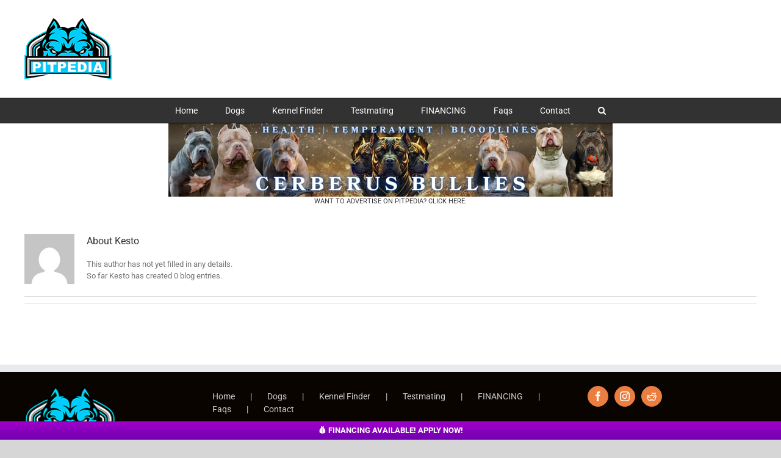

--- FILE ---
content_type: text/html; charset=utf-8
request_url: https://www.google.com/recaptcha/api2/anchor?ar=1&k=6LcmkcEUAAAAAIckZwIgqtSDHxaGLJFAfNHJ0IIR&co=aHR0cHM6Ly93d3cucGl0cGVkaWEuY29tOjQ0Mw..&hl=en&v=N67nZn4AqZkNcbeMu4prBgzg&size=invisible&anchor-ms=20000&execute-ms=30000&cb=1sc9ip9lramo
body_size: 48654
content:
<!DOCTYPE HTML><html dir="ltr" lang="en"><head><meta http-equiv="Content-Type" content="text/html; charset=UTF-8">
<meta http-equiv="X-UA-Compatible" content="IE=edge">
<title>reCAPTCHA</title>
<style type="text/css">
/* cyrillic-ext */
@font-face {
  font-family: 'Roboto';
  font-style: normal;
  font-weight: 400;
  font-stretch: 100%;
  src: url(//fonts.gstatic.com/s/roboto/v48/KFO7CnqEu92Fr1ME7kSn66aGLdTylUAMa3GUBHMdazTgWw.woff2) format('woff2');
  unicode-range: U+0460-052F, U+1C80-1C8A, U+20B4, U+2DE0-2DFF, U+A640-A69F, U+FE2E-FE2F;
}
/* cyrillic */
@font-face {
  font-family: 'Roboto';
  font-style: normal;
  font-weight: 400;
  font-stretch: 100%;
  src: url(//fonts.gstatic.com/s/roboto/v48/KFO7CnqEu92Fr1ME7kSn66aGLdTylUAMa3iUBHMdazTgWw.woff2) format('woff2');
  unicode-range: U+0301, U+0400-045F, U+0490-0491, U+04B0-04B1, U+2116;
}
/* greek-ext */
@font-face {
  font-family: 'Roboto';
  font-style: normal;
  font-weight: 400;
  font-stretch: 100%;
  src: url(//fonts.gstatic.com/s/roboto/v48/KFO7CnqEu92Fr1ME7kSn66aGLdTylUAMa3CUBHMdazTgWw.woff2) format('woff2');
  unicode-range: U+1F00-1FFF;
}
/* greek */
@font-face {
  font-family: 'Roboto';
  font-style: normal;
  font-weight: 400;
  font-stretch: 100%;
  src: url(//fonts.gstatic.com/s/roboto/v48/KFO7CnqEu92Fr1ME7kSn66aGLdTylUAMa3-UBHMdazTgWw.woff2) format('woff2');
  unicode-range: U+0370-0377, U+037A-037F, U+0384-038A, U+038C, U+038E-03A1, U+03A3-03FF;
}
/* math */
@font-face {
  font-family: 'Roboto';
  font-style: normal;
  font-weight: 400;
  font-stretch: 100%;
  src: url(//fonts.gstatic.com/s/roboto/v48/KFO7CnqEu92Fr1ME7kSn66aGLdTylUAMawCUBHMdazTgWw.woff2) format('woff2');
  unicode-range: U+0302-0303, U+0305, U+0307-0308, U+0310, U+0312, U+0315, U+031A, U+0326-0327, U+032C, U+032F-0330, U+0332-0333, U+0338, U+033A, U+0346, U+034D, U+0391-03A1, U+03A3-03A9, U+03B1-03C9, U+03D1, U+03D5-03D6, U+03F0-03F1, U+03F4-03F5, U+2016-2017, U+2034-2038, U+203C, U+2040, U+2043, U+2047, U+2050, U+2057, U+205F, U+2070-2071, U+2074-208E, U+2090-209C, U+20D0-20DC, U+20E1, U+20E5-20EF, U+2100-2112, U+2114-2115, U+2117-2121, U+2123-214F, U+2190, U+2192, U+2194-21AE, U+21B0-21E5, U+21F1-21F2, U+21F4-2211, U+2213-2214, U+2216-22FF, U+2308-230B, U+2310, U+2319, U+231C-2321, U+2336-237A, U+237C, U+2395, U+239B-23B7, U+23D0, U+23DC-23E1, U+2474-2475, U+25AF, U+25B3, U+25B7, U+25BD, U+25C1, U+25CA, U+25CC, U+25FB, U+266D-266F, U+27C0-27FF, U+2900-2AFF, U+2B0E-2B11, U+2B30-2B4C, U+2BFE, U+3030, U+FF5B, U+FF5D, U+1D400-1D7FF, U+1EE00-1EEFF;
}
/* symbols */
@font-face {
  font-family: 'Roboto';
  font-style: normal;
  font-weight: 400;
  font-stretch: 100%;
  src: url(//fonts.gstatic.com/s/roboto/v48/KFO7CnqEu92Fr1ME7kSn66aGLdTylUAMaxKUBHMdazTgWw.woff2) format('woff2');
  unicode-range: U+0001-000C, U+000E-001F, U+007F-009F, U+20DD-20E0, U+20E2-20E4, U+2150-218F, U+2190, U+2192, U+2194-2199, U+21AF, U+21E6-21F0, U+21F3, U+2218-2219, U+2299, U+22C4-22C6, U+2300-243F, U+2440-244A, U+2460-24FF, U+25A0-27BF, U+2800-28FF, U+2921-2922, U+2981, U+29BF, U+29EB, U+2B00-2BFF, U+4DC0-4DFF, U+FFF9-FFFB, U+10140-1018E, U+10190-1019C, U+101A0, U+101D0-101FD, U+102E0-102FB, U+10E60-10E7E, U+1D2C0-1D2D3, U+1D2E0-1D37F, U+1F000-1F0FF, U+1F100-1F1AD, U+1F1E6-1F1FF, U+1F30D-1F30F, U+1F315, U+1F31C, U+1F31E, U+1F320-1F32C, U+1F336, U+1F378, U+1F37D, U+1F382, U+1F393-1F39F, U+1F3A7-1F3A8, U+1F3AC-1F3AF, U+1F3C2, U+1F3C4-1F3C6, U+1F3CA-1F3CE, U+1F3D4-1F3E0, U+1F3ED, U+1F3F1-1F3F3, U+1F3F5-1F3F7, U+1F408, U+1F415, U+1F41F, U+1F426, U+1F43F, U+1F441-1F442, U+1F444, U+1F446-1F449, U+1F44C-1F44E, U+1F453, U+1F46A, U+1F47D, U+1F4A3, U+1F4B0, U+1F4B3, U+1F4B9, U+1F4BB, U+1F4BF, U+1F4C8-1F4CB, U+1F4D6, U+1F4DA, U+1F4DF, U+1F4E3-1F4E6, U+1F4EA-1F4ED, U+1F4F7, U+1F4F9-1F4FB, U+1F4FD-1F4FE, U+1F503, U+1F507-1F50B, U+1F50D, U+1F512-1F513, U+1F53E-1F54A, U+1F54F-1F5FA, U+1F610, U+1F650-1F67F, U+1F687, U+1F68D, U+1F691, U+1F694, U+1F698, U+1F6AD, U+1F6B2, U+1F6B9-1F6BA, U+1F6BC, U+1F6C6-1F6CF, U+1F6D3-1F6D7, U+1F6E0-1F6EA, U+1F6F0-1F6F3, U+1F6F7-1F6FC, U+1F700-1F7FF, U+1F800-1F80B, U+1F810-1F847, U+1F850-1F859, U+1F860-1F887, U+1F890-1F8AD, U+1F8B0-1F8BB, U+1F8C0-1F8C1, U+1F900-1F90B, U+1F93B, U+1F946, U+1F984, U+1F996, U+1F9E9, U+1FA00-1FA6F, U+1FA70-1FA7C, U+1FA80-1FA89, U+1FA8F-1FAC6, U+1FACE-1FADC, U+1FADF-1FAE9, U+1FAF0-1FAF8, U+1FB00-1FBFF;
}
/* vietnamese */
@font-face {
  font-family: 'Roboto';
  font-style: normal;
  font-weight: 400;
  font-stretch: 100%;
  src: url(//fonts.gstatic.com/s/roboto/v48/KFO7CnqEu92Fr1ME7kSn66aGLdTylUAMa3OUBHMdazTgWw.woff2) format('woff2');
  unicode-range: U+0102-0103, U+0110-0111, U+0128-0129, U+0168-0169, U+01A0-01A1, U+01AF-01B0, U+0300-0301, U+0303-0304, U+0308-0309, U+0323, U+0329, U+1EA0-1EF9, U+20AB;
}
/* latin-ext */
@font-face {
  font-family: 'Roboto';
  font-style: normal;
  font-weight: 400;
  font-stretch: 100%;
  src: url(//fonts.gstatic.com/s/roboto/v48/KFO7CnqEu92Fr1ME7kSn66aGLdTylUAMa3KUBHMdazTgWw.woff2) format('woff2');
  unicode-range: U+0100-02BA, U+02BD-02C5, U+02C7-02CC, U+02CE-02D7, U+02DD-02FF, U+0304, U+0308, U+0329, U+1D00-1DBF, U+1E00-1E9F, U+1EF2-1EFF, U+2020, U+20A0-20AB, U+20AD-20C0, U+2113, U+2C60-2C7F, U+A720-A7FF;
}
/* latin */
@font-face {
  font-family: 'Roboto';
  font-style: normal;
  font-weight: 400;
  font-stretch: 100%;
  src: url(//fonts.gstatic.com/s/roboto/v48/KFO7CnqEu92Fr1ME7kSn66aGLdTylUAMa3yUBHMdazQ.woff2) format('woff2');
  unicode-range: U+0000-00FF, U+0131, U+0152-0153, U+02BB-02BC, U+02C6, U+02DA, U+02DC, U+0304, U+0308, U+0329, U+2000-206F, U+20AC, U+2122, U+2191, U+2193, U+2212, U+2215, U+FEFF, U+FFFD;
}
/* cyrillic-ext */
@font-face {
  font-family: 'Roboto';
  font-style: normal;
  font-weight: 500;
  font-stretch: 100%;
  src: url(//fonts.gstatic.com/s/roboto/v48/KFO7CnqEu92Fr1ME7kSn66aGLdTylUAMa3GUBHMdazTgWw.woff2) format('woff2');
  unicode-range: U+0460-052F, U+1C80-1C8A, U+20B4, U+2DE0-2DFF, U+A640-A69F, U+FE2E-FE2F;
}
/* cyrillic */
@font-face {
  font-family: 'Roboto';
  font-style: normal;
  font-weight: 500;
  font-stretch: 100%;
  src: url(//fonts.gstatic.com/s/roboto/v48/KFO7CnqEu92Fr1ME7kSn66aGLdTylUAMa3iUBHMdazTgWw.woff2) format('woff2');
  unicode-range: U+0301, U+0400-045F, U+0490-0491, U+04B0-04B1, U+2116;
}
/* greek-ext */
@font-face {
  font-family: 'Roboto';
  font-style: normal;
  font-weight: 500;
  font-stretch: 100%;
  src: url(//fonts.gstatic.com/s/roboto/v48/KFO7CnqEu92Fr1ME7kSn66aGLdTylUAMa3CUBHMdazTgWw.woff2) format('woff2');
  unicode-range: U+1F00-1FFF;
}
/* greek */
@font-face {
  font-family: 'Roboto';
  font-style: normal;
  font-weight: 500;
  font-stretch: 100%;
  src: url(//fonts.gstatic.com/s/roboto/v48/KFO7CnqEu92Fr1ME7kSn66aGLdTylUAMa3-UBHMdazTgWw.woff2) format('woff2');
  unicode-range: U+0370-0377, U+037A-037F, U+0384-038A, U+038C, U+038E-03A1, U+03A3-03FF;
}
/* math */
@font-face {
  font-family: 'Roboto';
  font-style: normal;
  font-weight: 500;
  font-stretch: 100%;
  src: url(//fonts.gstatic.com/s/roboto/v48/KFO7CnqEu92Fr1ME7kSn66aGLdTylUAMawCUBHMdazTgWw.woff2) format('woff2');
  unicode-range: U+0302-0303, U+0305, U+0307-0308, U+0310, U+0312, U+0315, U+031A, U+0326-0327, U+032C, U+032F-0330, U+0332-0333, U+0338, U+033A, U+0346, U+034D, U+0391-03A1, U+03A3-03A9, U+03B1-03C9, U+03D1, U+03D5-03D6, U+03F0-03F1, U+03F4-03F5, U+2016-2017, U+2034-2038, U+203C, U+2040, U+2043, U+2047, U+2050, U+2057, U+205F, U+2070-2071, U+2074-208E, U+2090-209C, U+20D0-20DC, U+20E1, U+20E5-20EF, U+2100-2112, U+2114-2115, U+2117-2121, U+2123-214F, U+2190, U+2192, U+2194-21AE, U+21B0-21E5, U+21F1-21F2, U+21F4-2211, U+2213-2214, U+2216-22FF, U+2308-230B, U+2310, U+2319, U+231C-2321, U+2336-237A, U+237C, U+2395, U+239B-23B7, U+23D0, U+23DC-23E1, U+2474-2475, U+25AF, U+25B3, U+25B7, U+25BD, U+25C1, U+25CA, U+25CC, U+25FB, U+266D-266F, U+27C0-27FF, U+2900-2AFF, U+2B0E-2B11, U+2B30-2B4C, U+2BFE, U+3030, U+FF5B, U+FF5D, U+1D400-1D7FF, U+1EE00-1EEFF;
}
/* symbols */
@font-face {
  font-family: 'Roboto';
  font-style: normal;
  font-weight: 500;
  font-stretch: 100%;
  src: url(//fonts.gstatic.com/s/roboto/v48/KFO7CnqEu92Fr1ME7kSn66aGLdTylUAMaxKUBHMdazTgWw.woff2) format('woff2');
  unicode-range: U+0001-000C, U+000E-001F, U+007F-009F, U+20DD-20E0, U+20E2-20E4, U+2150-218F, U+2190, U+2192, U+2194-2199, U+21AF, U+21E6-21F0, U+21F3, U+2218-2219, U+2299, U+22C4-22C6, U+2300-243F, U+2440-244A, U+2460-24FF, U+25A0-27BF, U+2800-28FF, U+2921-2922, U+2981, U+29BF, U+29EB, U+2B00-2BFF, U+4DC0-4DFF, U+FFF9-FFFB, U+10140-1018E, U+10190-1019C, U+101A0, U+101D0-101FD, U+102E0-102FB, U+10E60-10E7E, U+1D2C0-1D2D3, U+1D2E0-1D37F, U+1F000-1F0FF, U+1F100-1F1AD, U+1F1E6-1F1FF, U+1F30D-1F30F, U+1F315, U+1F31C, U+1F31E, U+1F320-1F32C, U+1F336, U+1F378, U+1F37D, U+1F382, U+1F393-1F39F, U+1F3A7-1F3A8, U+1F3AC-1F3AF, U+1F3C2, U+1F3C4-1F3C6, U+1F3CA-1F3CE, U+1F3D4-1F3E0, U+1F3ED, U+1F3F1-1F3F3, U+1F3F5-1F3F7, U+1F408, U+1F415, U+1F41F, U+1F426, U+1F43F, U+1F441-1F442, U+1F444, U+1F446-1F449, U+1F44C-1F44E, U+1F453, U+1F46A, U+1F47D, U+1F4A3, U+1F4B0, U+1F4B3, U+1F4B9, U+1F4BB, U+1F4BF, U+1F4C8-1F4CB, U+1F4D6, U+1F4DA, U+1F4DF, U+1F4E3-1F4E6, U+1F4EA-1F4ED, U+1F4F7, U+1F4F9-1F4FB, U+1F4FD-1F4FE, U+1F503, U+1F507-1F50B, U+1F50D, U+1F512-1F513, U+1F53E-1F54A, U+1F54F-1F5FA, U+1F610, U+1F650-1F67F, U+1F687, U+1F68D, U+1F691, U+1F694, U+1F698, U+1F6AD, U+1F6B2, U+1F6B9-1F6BA, U+1F6BC, U+1F6C6-1F6CF, U+1F6D3-1F6D7, U+1F6E0-1F6EA, U+1F6F0-1F6F3, U+1F6F7-1F6FC, U+1F700-1F7FF, U+1F800-1F80B, U+1F810-1F847, U+1F850-1F859, U+1F860-1F887, U+1F890-1F8AD, U+1F8B0-1F8BB, U+1F8C0-1F8C1, U+1F900-1F90B, U+1F93B, U+1F946, U+1F984, U+1F996, U+1F9E9, U+1FA00-1FA6F, U+1FA70-1FA7C, U+1FA80-1FA89, U+1FA8F-1FAC6, U+1FACE-1FADC, U+1FADF-1FAE9, U+1FAF0-1FAF8, U+1FB00-1FBFF;
}
/* vietnamese */
@font-face {
  font-family: 'Roboto';
  font-style: normal;
  font-weight: 500;
  font-stretch: 100%;
  src: url(//fonts.gstatic.com/s/roboto/v48/KFO7CnqEu92Fr1ME7kSn66aGLdTylUAMa3OUBHMdazTgWw.woff2) format('woff2');
  unicode-range: U+0102-0103, U+0110-0111, U+0128-0129, U+0168-0169, U+01A0-01A1, U+01AF-01B0, U+0300-0301, U+0303-0304, U+0308-0309, U+0323, U+0329, U+1EA0-1EF9, U+20AB;
}
/* latin-ext */
@font-face {
  font-family: 'Roboto';
  font-style: normal;
  font-weight: 500;
  font-stretch: 100%;
  src: url(//fonts.gstatic.com/s/roboto/v48/KFO7CnqEu92Fr1ME7kSn66aGLdTylUAMa3KUBHMdazTgWw.woff2) format('woff2');
  unicode-range: U+0100-02BA, U+02BD-02C5, U+02C7-02CC, U+02CE-02D7, U+02DD-02FF, U+0304, U+0308, U+0329, U+1D00-1DBF, U+1E00-1E9F, U+1EF2-1EFF, U+2020, U+20A0-20AB, U+20AD-20C0, U+2113, U+2C60-2C7F, U+A720-A7FF;
}
/* latin */
@font-face {
  font-family: 'Roboto';
  font-style: normal;
  font-weight: 500;
  font-stretch: 100%;
  src: url(//fonts.gstatic.com/s/roboto/v48/KFO7CnqEu92Fr1ME7kSn66aGLdTylUAMa3yUBHMdazQ.woff2) format('woff2');
  unicode-range: U+0000-00FF, U+0131, U+0152-0153, U+02BB-02BC, U+02C6, U+02DA, U+02DC, U+0304, U+0308, U+0329, U+2000-206F, U+20AC, U+2122, U+2191, U+2193, U+2212, U+2215, U+FEFF, U+FFFD;
}
/* cyrillic-ext */
@font-face {
  font-family: 'Roboto';
  font-style: normal;
  font-weight: 900;
  font-stretch: 100%;
  src: url(//fonts.gstatic.com/s/roboto/v48/KFO7CnqEu92Fr1ME7kSn66aGLdTylUAMa3GUBHMdazTgWw.woff2) format('woff2');
  unicode-range: U+0460-052F, U+1C80-1C8A, U+20B4, U+2DE0-2DFF, U+A640-A69F, U+FE2E-FE2F;
}
/* cyrillic */
@font-face {
  font-family: 'Roboto';
  font-style: normal;
  font-weight: 900;
  font-stretch: 100%;
  src: url(//fonts.gstatic.com/s/roboto/v48/KFO7CnqEu92Fr1ME7kSn66aGLdTylUAMa3iUBHMdazTgWw.woff2) format('woff2');
  unicode-range: U+0301, U+0400-045F, U+0490-0491, U+04B0-04B1, U+2116;
}
/* greek-ext */
@font-face {
  font-family: 'Roboto';
  font-style: normal;
  font-weight: 900;
  font-stretch: 100%;
  src: url(//fonts.gstatic.com/s/roboto/v48/KFO7CnqEu92Fr1ME7kSn66aGLdTylUAMa3CUBHMdazTgWw.woff2) format('woff2');
  unicode-range: U+1F00-1FFF;
}
/* greek */
@font-face {
  font-family: 'Roboto';
  font-style: normal;
  font-weight: 900;
  font-stretch: 100%;
  src: url(//fonts.gstatic.com/s/roboto/v48/KFO7CnqEu92Fr1ME7kSn66aGLdTylUAMa3-UBHMdazTgWw.woff2) format('woff2');
  unicode-range: U+0370-0377, U+037A-037F, U+0384-038A, U+038C, U+038E-03A1, U+03A3-03FF;
}
/* math */
@font-face {
  font-family: 'Roboto';
  font-style: normal;
  font-weight: 900;
  font-stretch: 100%;
  src: url(//fonts.gstatic.com/s/roboto/v48/KFO7CnqEu92Fr1ME7kSn66aGLdTylUAMawCUBHMdazTgWw.woff2) format('woff2');
  unicode-range: U+0302-0303, U+0305, U+0307-0308, U+0310, U+0312, U+0315, U+031A, U+0326-0327, U+032C, U+032F-0330, U+0332-0333, U+0338, U+033A, U+0346, U+034D, U+0391-03A1, U+03A3-03A9, U+03B1-03C9, U+03D1, U+03D5-03D6, U+03F0-03F1, U+03F4-03F5, U+2016-2017, U+2034-2038, U+203C, U+2040, U+2043, U+2047, U+2050, U+2057, U+205F, U+2070-2071, U+2074-208E, U+2090-209C, U+20D0-20DC, U+20E1, U+20E5-20EF, U+2100-2112, U+2114-2115, U+2117-2121, U+2123-214F, U+2190, U+2192, U+2194-21AE, U+21B0-21E5, U+21F1-21F2, U+21F4-2211, U+2213-2214, U+2216-22FF, U+2308-230B, U+2310, U+2319, U+231C-2321, U+2336-237A, U+237C, U+2395, U+239B-23B7, U+23D0, U+23DC-23E1, U+2474-2475, U+25AF, U+25B3, U+25B7, U+25BD, U+25C1, U+25CA, U+25CC, U+25FB, U+266D-266F, U+27C0-27FF, U+2900-2AFF, U+2B0E-2B11, U+2B30-2B4C, U+2BFE, U+3030, U+FF5B, U+FF5D, U+1D400-1D7FF, U+1EE00-1EEFF;
}
/* symbols */
@font-face {
  font-family: 'Roboto';
  font-style: normal;
  font-weight: 900;
  font-stretch: 100%;
  src: url(//fonts.gstatic.com/s/roboto/v48/KFO7CnqEu92Fr1ME7kSn66aGLdTylUAMaxKUBHMdazTgWw.woff2) format('woff2');
  unicode-range: U+0001-000C, U+000E-001F, U+007F-009F, U+20DD-20E0, U+20E2-20E4, U+2150-218F, U+2190, U+2192, U+2194-2199, U+21AF, U+21E6-21F0, U+21F3, U+2218-2219, U+2299, U+22C4-22C6, U+2300-243F, U+2440-244A, U+2460-24FF, U+25A0-27BF, U+2800-28FF, U+2921-2922, U+2981, U+29BF, U+29EB, U+2B00-2BFF, U+4DC0-4DFF, U+FFF9-FFFB, U+10140-1018E, U+10190-1019C, U+101A0, U+101D0-101FD, U+102E0-102FB, U+10E60-10E7E, U+1D2C0-1D2D3, U+1D2E0-1D37F, U+1F000-1F0FF, U+1F100-1F1AD, U+1F1E6-1F1FF, U+1F30D-1F30F, U+1F315, U+1F31C, U+1F31E, U+1F320-1F32C, U+1F336, U+1F378, U+1F37D, U+1F382, U+1F393-1F39F, U+1F3A7-1F3A8, U+1F3AC-1F3AF, U+1F3C2, U+1F3C4-1F3C6, U+1F3CA-1F3CE, U+1F3D4-1F3E0, U+1F3ED, U+1F3F1-1F3F3, U+1F3F5-1F3F7, U+1F408, U+1F415, U+1F41F, U+1F426, U+1F43F, U+1F441-1F442, U+1F444, U+1F446-1F449, U+1F44C-1F44E, U+1F453, U+1F46A, U+1F47D, U+1F4A3, U+1F4B0, U+1F4B3, U+1F4B9, U+1F4BB, U+1F4BF, U+1F4C8-1F4CB, U+1F4D6, U+1F4DA, U+1F4DF, U+1F4E3-1F4E6, U+1F4EA-1F4ED, U+1F4F7, U+1F4F9-1F4FB, U+1F4FD-1F4FE, U+1F503, U+1F507-1F50B, U+1F50D, U+1F512-1F513, U+1F53E-1F54A, U+1F54F-1F5FA, U+1F610, U+1F650-1F67F, U+1F687, U+1F68D, U+1F691, U+1F694, U+1F698, U+1F6AD, U+1F6B2, U+1F6B9-1F6BA, U+1F6BC, U+1F6C6-1F6CF, U+1F6D3-1F6D7, U+1F6E0-1F6EA, U+1F6F0-1F6F3, U+1F6F7-1F6FC, U+1F700-1F7FF, U+1F800-1F80B, U+1F810-1F847, U+1F850-1F859, U+1F860-1F887, U+1F890-1F8AD, U+1F8B0-1F8BB, U+1F8C0-1F8C1, U+1F900-1F90B, U+1F93B, U+1F946, U+1F984, U+1F996, U+1F9E9, U+1FA00-1FA6F, U+1FA70-1FA7C, U+1FA80-1FA89, U+1FA8F-1FAC6, U+1FACE-1FADC, U+1FADF-1FAE9, U+1FAF0-1FAF8, U+1FB00-1FBFF;
}
/* vietnamese */
@font-face {
  font-family: 'Roboto';
  font-style: normal;
  font-weight: 900;
  font-stretch: 100%;
  src: url(//fonts.gstatic.com/s/roboto/v48/KFO7CnqEu92Fr1ME7kSn66aGLdTylUAMa3OUBHMdazTgWw.woff2) format('woff2');
  unicode-range: U+0102-0103, U+0110-0111, U+0128-0129, U+0168-0169, U+01A0-01A1, U+01AF-01B0, U+0300-0301, U+0303-0304, U+0308-0309, U+0323, U+0329, U+1EA0-1EF9, U+20AB;
}
/* latin-ext */
@font-face {
  font-family: 'Roboto';
  font-style: normal;
  font-weight: 900;
  font-stretch: 100%;
  src: url(//fonts.gstatic.com/s/roboto/v48/KFO7CnqEu92Fr1ME7kSn66aGLdTylUAMa3KUBHMdazTgWw.woff2) format('woff2');
  unicode-range: U+0100-02BA, U+02BD-02C5, U+02C7-02CC, U+02CE-02D7, U+02DD-02FF, U+0304, U+0308, U+0329, U+1D00-1DBF, U+1E00-1E9F, U+1EF2-1EFF, U+2020, U+20A0-20AB, U+20AD-20C0, U+2113, U+2C60-2C7F, U+A720-A7FF;
}
/* latin */
@font-face {
  font-family: 'Roboto';
  font-style: normal;
  font-weight: 900;
  font-stretch: 100%;
  src: url(//fonts.gstatic.com/s/roboto/v48/KFO7CnqEu92Fr1ME7kSn66aGLdTylUAMa3yUBHMdazQ.woff2) format('woff2');
  unicode-range: U+0000-00FF, U+0131, U+0152-0153, U+02BB-02BC, U+02C6, U+02DA, U+02DC, U+0304, U+0308, U+0329, U+2000-206F, U+20AC, U+2122, U+2191, U+2193, U+2212, U+2215, U+FEFF, U+FFFD;
}

</style>
<link rel="stylesheet" type="text/css" href="https://www.gstatic.com/recaptcha/releases/N67nZn4AqZkNcbeMu4prBgzg/styles__ltr.css">
<script nonce="BsLPc1imCYap4AJzjDgofg" type="text/javascript">window['__recaptcha_api'] = 'https://www.google.com/recaptcha/api2/';</script>
<script type="text/javascript" src="https://www.gstatic.com/recaptcha/releases/N67nZn4AqZkNcbeMu4prBgzg/recaptcha__en.js" nonce="BsLPc1imCYap4AJzjDgofg">
      
    </script></head>
<body><div id="rc-anchor-alert" class="rc-anchor-alert"></div>
<input type="hidden" id="recaptcha-token" value="[base64]">
<script type="text/javascript" nonce="BsLPc1imCYap4AJzjDgofg">
      recaptcha.anchor.Main.init("[\x22ainput\x22,[\x22bgdata\x22,\x22\x22,\[base64]/[base64]/MjU1Ong/[base64]/[base64]/[base64]/[base64]/[base64]/[base64]/[base64]/[base64]/[base64]/[base64]/[base64]/[base64]/[base64]/[base64]/[base64]\\u003d\x22,\[base64]\x22,\[base64]/DjnPDrsKgVnYNw7PCgx7DghzDscK0w7nCt8KYw6pjwr12BTLDiVl9w7bCnsKtFMKAwqTCjsK5wrc0EcOYEMKbwoJaw4sGVQcnegfDjsOIw5rDlxnCgUPDjFTDnkkiQFE6Qx/CvcKHe1wow5PCmsK4wrZKD8O3wqJkcjTCrE0Ww4nCkMODw4TDvFkwYw/CgHlrwqkDDMOowoHCgxHDqsOMw6EPwqoMw69lw4IewrvDnMOtw6XCrsO+PcK+w4dHw5nCpi4KW8OjDsKDw4bDtMKtwo/DnMKVaMK8w7DCvydpwod/wpt2eA/DvWHDsAVsRDMWw5t6A8OnPcKjw7dWAsKrC8OLaiITw67CocKgw4nDkEPDrivDin5uw5ROwpZrwqDCkSRewo3Chh8SF8KFwrNbwoXCtcKTw7oywpIsKMKWQETDu1RJMcK8PCMqwrjCi8O/bcOeG2Ihw4lIeMKcFcKIw7Rlw5rCqMOGXQwew7c2wp/CmBDCl8OFZsO5FTPDl8Olwoprw58Cw6HDpU7DnkRHw5gHJgLDqycAIsOWwqrDsWYlw63CnsOkUFwiw5fCmcOgw4vDmMOuTBJzwoEXwojCmywhQBrDtwPCtMO3wpLCrBZYM8KdCcOqwqzDk3vCkkzCucKiLXwbw71SFXPDi8OERMO9w7/DimbCpsKow5cIX1Fow4LCncO2wok9w4XDsWnDhjfDl3o3w7bDocK6w7vDlMKSw43CjTACw4wLeMKWJWrCoTbDlFobwo4ZNmUSOsKywolHM0UAb03ChB3CjMKXE8KCYm/[base64]/W8KMDMKpLsOxw4IwMMKoNsKPwpLDo2zCkcO+wqF0wr/CjxszBmDCucOBw5hpPWI+woBJw4UTesKhw7LCp0g5w5AhFC3DmsKuw4J/w57DmsKKRsKySxhvBh5UD8O5woDCj8Kcbzw4w4oCw7bDjsOGw7kVw5rDjigbw4nCmRXCoVvCscKmwrhbwp7Cv8O5wp0+w5vDj8OFw77Ds8OlTsO3KTXDjUJvwo7CrcKowrlUw6/[base64]/Ck3XCkMOAHsKvw4YlFxZUwo03HhoHwonCrsKcw4DDmMK7wp/DgsObwoxSYMOKw7PCiMOkw4MCTDXDqCY1C1s4w4Etw6V2wq/Cr3bDuGsdCTjDgMOaDGbCgjHCtMK3EBvCtcKfw6jCo8K9HWt3BUZyfcKewogzWQXCrCIOw6zDnkELw7oVwrzCs8OJD8O/[base64]/MH1tw4vCtVlmwpnDmFjCuwbDoCTCnB9lwonDq8KKwrnCpMO8wo4Ke8OCTcO/bcKjOWHCoMKdKQxawqbDsExYwokZCgwEE2wEw5DCmcOswoDDlsKNwoxvw504QzEdwpdOTT/CrcOQw5zCksKYw5HDoifDm2UQw7PClsO8J8OSSSDDsXDDh2fCmMKVbig0YnDCrlXDisKrwrJWZA1ew4PDqQcxVV/Cgl/DlSIYfwDCqMKcCcO3dBhhwphLPMKQw4MYe1AJXcOIw7rCq8K3CiJtw4jDkcKBBHoHfcOkDsOmUSvCvXgEwqfDu8K9wooZKwDDpMK9BsKlOULCvQrDsMKNNz5OFzjCvMK2wosGwqkkAsKnf8O7wo3CmsO7QERWwrBtLMKSCsKxw5bCn2BIbcKowpl1RhkBEcOBwprCg2/DqcOHw6PDq8KowqvCosK/[base64]/Cp8K7JRZdw6Nww4zDrSNgw7nDssKuFTLDisKHw5wQI8OvVsKbwoLDkcKUIsO4UCx7wr8aC8OpdsKVw5TDuw4+w5s2NmJiwoDDo8KDNcOUwp0dw6rDkMOywobCtixcN8OzZ8OxOEPDlmjCscOCwoLDo8KmwrzDvMOiAn5uwp9VaRJOasOmVibCtsK/[base64]/DjGfDhW/[base64]/DlMKWw7LDm0Enwqxew4sqPi0tZDIawp7Cj37DhU/Cnw3DoTfDvGfDqTDDuMOQw5IJHkbCgEw9B8OkwqkawozDucKRwqcEw6YzCcOjJsKSwpZsKMK1w6PCscKXw4dBw5MpwqswwqESAcOPwq8XFynCqQQAwo7Dol/CncOPwqppM3XCpWUdwodcw6AZIMOlTcO4w7RhwoVJw70Fwqh0U3TDrSbCiynDmHFfw6HCqsKuX8OWwo7DhcKBwpHCrcKOw5nDtcOrw6bDqcO/[base64]/DpVXClHHCgcOoaGRQDQFAw7PCsBw5J8OYwpYHwosJw4rCjVnDl8OJcMOYfcKGNsOHwqMIwq48XmczGUJ7wr8Ww5Mfw75nTx/[base64]/[base64]/DjHZwMMOOwp3Ci8Kcwog1wrbClnBrXhtdE8O7fsKQw4lMwqFhO8OvMQxqwpfDjUTDqGHCv8KIw6nCkcKbwqAow7JbPcOkw6/CvMKjf0fCuyVJwrLDo05fw6NvT8O6S8OjDQYXwph9V8OMwovCnsKwGMOUIsKDwo9LfEbCl8KHH8KEX8O3CHg2wqoYw7o6WcOjwq3ChMOfwoxsIsKfVzQlwo8/w5bCjlrDmMKMw5sUwpPDisKPMcKWX8KMcyFUwrgRD3DDiMK9LEhXw7TClsKNe8OvBC3CqVLCiTkNU8KOd8OiaMOOLcO9ZMOjB8KNw6HCihjDiF/Dn8KNZxvCoHTCv8Okc8KWw4DDtcO2w5w9w6rChWVVQlLCpMOMw4PDkyzCj8Kqwp0Od8O5HsK8YMK+w5dRw57DllPDvnXClFPDuVjDoC/DgcOnw7Bsw4bCjsOewpRwwrBuwrUhw4UAw4PDncOUawTCsRjCpQzCucOqQcOncsK7C8O3asOYXcK1NR57XQ/[base64]/wqFEwoTCsznCuFHCosKtwqbDqVHCrMKZwojCuTHDgcOdWsK4LF/CvjTClELDocOMMUNkwpXDrMOEw7NCTwsdwqbDnULDtcKlVTvCnsOYw4LCtMK0w6vCgMKpwp8UwqDCvmfCnSTDp3zDn8K8Oj7DkcK6CcOeUsOWLXtTw4/[base64]/[base64]/[base64]/DrcO6CUXCpsK4PhzCosKxfk4Xw7TCsXrDscOjYMKcXjHCvcKJw6TDg8Kmwr7DuFdEWyVEfcO9Pm97woM7csOIwpVLOVZGwpjCvhcUeidzw7TCncOTNsO/[base64]/DtXjCpcOjZEYPwoVnwrA/[base64]/[base64]/Ykk+cUt/cMOUERkVw4J8U8K+w4Znw6vCmHI9wq3CjsKCw7DDpcKeGcKmSDgyED8HWHjDrsOOO2VqUcKIVHzDs8KZwqfCsDFPwr/CmcOrZR4Bwqo8FsKSf8K5HjPCgcKpwqIYPHzDrMOJHcK9w6s9wrXDhj3CqBnCkilAw6Q7wozDkcOqw5Y6AHTDmsOow5XDth5Tw5jDosKcOcK8woXCuBrDs8K8wonDt8K6wqDDrcONwrnDlhPDvMO1w7hIRAZBw6jCn8OPwrHDpCk7ZgPCh0IfSMKnd8K5w4/DsMKswoVtwol0UcOyeyXCtA/DilLDmMKoYcO5wqJqdMOYH8OFwpDCgsK5K8OQRsO1w67Cm39rU8KWY2/[base64]/CpnXDgy7CiUBPwppgYxtFBMKjacOxLitSfRtZB8K4wr/DqTHDpsOxw6LDrXjCksKywrQSD3fCg8K7LMKJXHd8w60hwqHCosKowrbDs8KIw4VbdsOsw519KsOEZGw4c2rClSjCuWXDjsOYwrzCicOiw5bCkh5BNsOqegfDt8O2wrp2Jk3DulXDpQHDu8KUwo7DmcKpw4tncGvCry7DoWg+CsKBwo/DpzfDokTCl2Z3PsK0wrEGBQ0kF8Kswrk8w6jDs8OOw7ZWwprDqSB8wo7CpBTCocKBwpBPRWvCszHDgVTClDjDhMOQwpZ/wrjCrkwmFcO+Z1jDvSsjRiTDrSzDv8Ozw5rCs8OIwoLDjFXChkEwccO5wobCt8O7P8K4w6FpwqTDncK3wpFawpYSwrRyKcO4wrBNVsOvwqwcwoZ7ZMK1w4pqw4HDmExywo3Do8KwXlfCuSZOGAXCksOAbcOdw5vClcO8wo5AAVXCp8O0w4HCrcO/c8K6LwDCrkJIw6Jkw4nCiMKXw5jDoMKIWMKZw4V/wrgFwqnCocOfVRphWSp+wol0woABwoTCj8K5w7jCky7Do2TDrcKwBSvDj8KLScOhKsKCTMKWQyDDm8OiwrM6wrzCpTZzPwvCtcKMw5wDUMKeSGHClB/Dj104wpk+YnJIw7AWbcOQPFXDrA/Cq8OIw5Bwwr0Ww4nColHDm8KLwqZswqxIw7NGwr8bGS/[base64]/DvMKle8OQwrjCmsOLw5rDjT8gw6zCsG45wpVVwrNIwrTCr8ObPXnDo3RGRScjdyJpGcOTwqBrJMK0w7ZCw4fDtsKHEMO2wpF0VQ0Ww75NFU1DwoIUC8ORDSkowr/Dj8KTwp8vcMOIR8Oww77CvsKMw7Qiw7fDucO5JMKgwr3DsznCjCsWU8OTMhrDoUrCm18DcXHCosONwqQdw55IdsOBTAvCr8Oww5jDlsKmQRvDssO1wocBwpZcEQBPM8OGJBRZw7bDvsKiETVrdWIBK8KtZsOOEDfChhQcYcKcHcK4X0dgwr/Co8K1K8KHw4sedVDDrVdWSX/DjMO/w4jDmyXChCfDvU7CocOvHRR1UsKpFSF1wosgwr7CvMK8HMKeNsO4ASFIw7fChnQLDsKbw5nCnMK3DcKXw4rClMOcR3MlfMOZBsO/wqbCvnHDrMO1f3TDrcOMYA/[base64]/CqXx1w5g3wrvDvXnDsE5ww5t9wrxfw6EJw53DkQ16NsK+S8OBwrnCv8OGw68+wrzCoMOMw5DDnFsOw6Y3wqXDjX3CsUvDrwXCsFTCrcKxw7zDm8OiGHpHwoJ4wqnCmGHDkcK/wq7DokZSI1PCv8ODaGleNMKsOFlNw4LDvmLCmcKfGyjCkcOIcsKPw5rCrcOvw5DDisK5wrvCjEwYwqQmJ8Oyw48Vwq5WwoHCvwzClMOecH3CjcOPey3DgsOEaCFID8OPesKywo/[base64]/[base64]/VCTCnMO/HSpUwpDCpULChlXCi8K4wpnDpMKhczPDjS7CmiAzU3vCvmzCkRvCoMK0Lh/DpMO2w4HDuH9Gw65fw6/DkyXCmMKMQMOFw5fDpsO/wprCiw9Hw4rDihhsw7zCl8OZw5vDgVsxw6DDtm7DvsOoJcKpw4LCpkcrw7xjWWnCm8KcwooYwqJ8e2Nmw4jDtHhiw7pUworDtgAXHEt6w6tNw4rCm30QwqpMw4/DgQvDg8KBT8KrwpjDqMKfI8Otw5Ela8K8wp41wqxew5PCjsOZIlwpwrLCvMO5wp0Ow6DChzbDgMOTODLDhT9JwpLCisKew5xTw4d5f8KRfDBaPHMTEcKFG8KSw6luVADCl8OVJ3nClsOIw5XDkMO+w4lfVsKqbsKwUsObKBdmw5UBTRLCsMKUwpsLwoQlPixJwrPCpB/DhMOlwp59wr5vEcObNcKgw4kVw6YQw4DDkxDDuMOJNSBUw47DjjHCtDXCgH7DnVHCqyfCvMOjwrNCTMOQX1QSI8Koc8OEBhJ5OwLDiQfCt8ORw5bCkBZXw7YYcGV6w6YlwrdIworChn/CjVdjwoBdX0DDhsKPwpjCu8KhFEhePsKNPlp5w5ozWMKBesOsfcKmwoFww4fDlcOdw5Zdw7lFcsKJw4/Cn0rDrxFWw57ChcO/GMKWwpl1E33CigLCv8KzFsOvAsKHPVzDoEogTMKQw6vClMK3wpZpw4HDpcKwPMO8YS5NN8O9DRBQGSPDhMKuwoIywp/DtwXDscOYd8K2w5lGY8Ktw5TCrMKBRjXDtHDCqsKgT8Ouw4zCvAzCmSIvLsOqdMOJwr/DlmPDv8Kzw5/DvcK4wr8vWzPClMOIQTIaU8O8wrtXw5BhwrfCg21uwoIIwqvCugQLWFw0IX7DmMOkfMK7Zhk7w750ZMKRwoY/fcKlwrYrw6jCl3kdYcKDHmhqGsOadGbCpXPCmcOtRlTDkwYKwotWFBxBw4/DsiPCmX5xPWUow7DDoTVpwpVSwol7w7pEDMK5w7/DgSTDtMOcw7HDp8Oyw5JsD8OewqsCw683w5APQ8OyG8Oew5rDh8KLw4nDjULCoMOaw5PCusKnw6F8JW4XwozDnG/Dj8KqIUpkbMKuVQFhwr3DtsOmw7jCjxIFwpBlw4dIwqnCu8K4KEJywoDDtcO9AcKAw7FrDhXCicO/PxQbw5dcTsKHwr7DgSDCsUvCgMOAGE3DtcOfw5DDu8O4c2/[base64]/CpGDDgx7CsUHDnHgTbVEMVMOXWDXCqmvDlE/[base64]/woBPwpgWWMOhEMKMwohTw6YHw4pAw4/DjgPDqMOTbWzDoyV0wr7DhMOjw5xMDiLDosKvw4lWwpJYbjfDhGxZw6bCuUEOwosYw4fCoh3DhsKEYBMJwrQ8wroYbsOmw7ZBw73DjsKuMhEINWYCRQwEV2/Dl8ONGyI1w5XDpMKIw4PDgcO9wotVw5jCnMKywrDDvMOFUWtzw5c0NsObw7HCixbDvsO3wrEnwo57C8O+EMKWdTHCucKJwobDpUA1YSwNw4w4TsKVw77CpsOiPkgkw4BoAcKBaFXDgsOHwpErIcO7dm3DjcKLHMK/JEoBZ8KjOxY0JyUIwozDlMO+NsOswp1YfiDChjrCksKHR10WwpsdX8OybwfCtMKSfQkcw63DpcKsCHVcDcKmwoJUPypGJ8K9PHLDuVXDi2tnWl7DggITw4Z/wot9MAAgBUnDq8OawpQUW8KiIVlPIsOzIj4fwqIUwrzDuGRDXDLDjQbDssKzF8KAwoLCg0RGXMOEwrlyfsK1AibDk3keOGQuAkXCo8OJw6jCpMOYwqrDq8KSBMOHd2Igw5fCrENwwpczYcK/RHLCn8KTwrzCi8OBw6zDn8OPMMKeW8O3w4LCviLCo8KBw5dBalZLwrnDgMOTUcO2NsKOLcK2wrgnMVsaQiAcTEXCoSvDrX3CnMKowrnCoVLDmsOwYsKFasOwNRQGwrUWFnAEwoo3wo7CjMO+w4VxYnTDgsOKwpjCuX7Dr8OtwoRPbcO/woV1JsOMeh3Cii1Yw71/DB/DoyTCjFnCq8OrB8KbE2vDo8OgwrTCiklFwpnCvsO7woLCnsOTB8KjY31OEcKDw4RcCXLCmQTCllLDn8OMJXplwrxmeT9necKAwqnCtMOtTWzCkCshZAwAHE/DtU4UGCvDrUrDkDhjEGPCssOEwr7DksKqwoPCh00rw6zDocKwwoM+O8OWeMKAw4Y5w7t9wo/DgsKWwrwcK1h1FcK7SiA0w45Nwpp3TAx+TEHCn1zCpMKlwrxOfBMTwoLCjMOow6srw6bCt8OxwooWZsKUQHbDpjUZaEDDrVzDmsOBwowhwrliJwZNwr/Cuh55d1pCf8OTw4rCkjXDksOWW8OaT0YuJHrCghvCncOOw7HCrwvCp8KJSMKGw5Ugw4LDtMO2wqsDDcO1O8K/[base64]/[base64]/CtCvCuRvDsG3CtcOuwolNw5bDpMOlMsOHS8KIw60twoYeazDDkMOFw6LCg8KPRUzDn8KKwo/DnA9Mw6cgw58Bw7UMPClXwpjCmMKTen94w51YZDx/[base64]/F8KXF8OuwpfDn10fw69MwqEBwqwONMOYwolQw44iwrZewpvCisO6woV2BXbDmMKNw5kXU8K3w4YBw7kHw57Cnl/[base64]/DvcOQwqjCqsKRw7fDj8O/w40Aw4vClz7CvsKSasOGwpJ0w7tfw6J1E8OaSH/Dihxow7LCjsOnVH/[base64]/CgyPDm8K2IU0Yw4xLAMO6woEcw7vDhDvDoh0OY8KlwqY4OsKhQ0fCoBZvw7LCv8K5BcKhwrfClnbDmMO2XhrCgiDDl8ObCMOBUMOFwpnDpsKBA8OzwrTCocKNw7rCmgfDjcORFAt3fVDCu2J3wrlEwps0w4rColEPLMKpU8OxEMO/wqk5RMKvwpDDtsKoLzbDg8Kzwq42L8KAPGpZwpZ6J8O8VRozdEMNw4sgQ31qccOPDcOBTsOiwpfDtcOkwqV9w74wKMOpwqloFWVYwqHCi24APMOnYW8MwqDDnMK1w6Flw7bCh8KmYMK+w4zDigjChcONKcODwrPDpF/[base64]/K8OdwpgIDwzDgH3ChE8jcy8Aw4HCrsKka8Kxw4Z7WsKLwrM0eTTCrFLCokxYwrUpw5nCkQXCicKVw4vDhQ3CgGTCsTk1FMOofsKWwrI/C1XCo8KuFMKowofCiFUAw4jDk8KrXTB8woYPRsKwwptxwoHDvmDDk0HDmm/DkxRiw7oFIUrCsGbDpsOpw6Z0dSPDhcKTZQBGwpnDk8KIw7vDni9LS8Kiwo9Qw7Q3LcOKDMOzesK1w5gxEsOFHcK8CcKnwojCjsKVHg4icS5QDQRlwr91wrvDncKiR8OkUU/DqMKtZwIca8OaCMOww73Cr8KGTj5+w73CkhHDmHHCgMO/[base64]/CpCLCnMOlwpMdwqULwo9swo3DrsO4woLDiGDDjRvDksO7bsKORCp4S0fDjxLDnMKmJXlLPglXOFTCpDVyfHsnw7HCtsKpIcK9BQ0yw4LDin3DmRbDu8OSw6jCnxlwacOywpZUfcK7eifChXvCr8KHwoNdwr/Dr3fCuMKpX0wAw43CmMOnb8KSNsOLwrTDrmfCtUQqV0PCg8OowozDvMKvFH/Dm8OjwpnCj2xEYUnCm8O9B8KQKWzDg8O+BsOLKHHCkcOAD8KvMRDClcK9LMKAw7o2wqkFw6XCocOPMcKCw70ew41sUEfCkcObTsKbw7PDqcO+woE+wpDCrcOZJkwPw4fCmsOKwr91wo3DisK2w4QYw5HCuHvDpXEyNh1bwos/wq7Ch1vCsifCgk5ralIqUcKZB8O7wrfDlyjDtRTDncO/bw4KTcKnZDcXw6gfeHp6wqVmwpHCt8K4wrbDi8OldXdqw5/DlcK0w4h8CMK8PjrCgcOmw7QCwoY6Ew/DncO8AjtaLg/Dhy/[base64]/DqcKfwqtYHMKPwobCh0rDhcKbw6VoJBQQwrDCp8OPwpHCkRwDeWYkN0LCj8KYw7TCu8K4wrNxw7h6wp/CgsKaw5loMBzCun3DkzNKSWPCpsK/[base64]/[base64]/TUbDusOyDMObwqh4wpQqUz3CosKpwqHCkMO+w6LCpsOKw73CncO4wqPDhcOXDMOqNwvDqELCu8OPYcOAwqEHTSlEShvCvgthK0HCtWsrw6w5YGVoLcKHwoTDo8Owwq/Cvk3DqX7CoEZ/Q8ONIsKwwp4NOkrCrGhyw65fwoPCqgROwqTCqxLDk3AvXyvDowHDoj10w7YwesKVHcKzPmPDjMKVwp/CtcKuwozDo8O2J8KfSsOXwplgwrnDicK6w5wewrLDjsKEBj/[base64]/wrphXMOvwqvClTYeXVFLFyQbE8KBw6rDvcK+cMKzw41rw47CkzvClQplw5bCplTCjMKbw5cVwq/CiX7Cphc8wr4uwrvCrzIhwot4w6XDjHfDrhprf3FBaQ1fwrXCoMO7A8Kqej4vZcOUwoDClsORw5vCscObw5N1IzzDlDQHw4EOYsOAwoLDiUfDjcKmw4Q/w7LClsKmUgLCoMOtw4XDt30qNEfCiMOHwp4mGX1uQcO+w6jCmsOvOHEpwrHCm8Orw4TCvMKsw4ATIMOwesOew4QPw6zDikldbypNNcOkdH/CnsOzWiRow6HCtMKlw55MB0/CsCvChcOzecOgTw/DjCRuw4NzCCDDn8O8ZsK/[base64]/CosOUw6DCgmdeZcKhDsO2OSnDgQvDtMObw79AB8OwwrQ6V8OcwoRMw71TfsOMC33DuXPCnMKaLjA3w54eGQ7Cq15ZwqjCnsKRW8OUZcKvK8KcwpXDisOUwrV9woYsRSjCg0RGRzh/w6VcCMKowr8SwoXDtjMhNMO7Hy0cQMOzwozCtQhrwp1TJFzDryzCuTrCrm7DnMKnd8KhwqUeEiZMw5V6w6pZwqtHRlvCjMKDQ0vDsxpdFsKzwrjCvSV5RmzDvwDCvMKQwrQHwrUeMxZyZ8OZwrVMw70ow6FMaBkxeMOqw79lw7fDhsO2CcO/[base64]/DuyrCp0Z/w7AUw5M+w4p7QcK6aWnDlEXCkcKQwr5NGGt3wqbCohAPXsO0VsKOJMOTGGQ0CMKcdixzwpJ1wq1le8OGwr/Cg8K6Z8O5w6DDlHR3EnPCp2vCusKPfVfCpsO0BAtZFMOhwp5oGEXDnUfCnxjDlMKdImXCrMKUwokKAhUxJXTDnCLCvcORAGpJw5wWDi7Dp8KawpdcwogYO8KNwogjwrTClcOAw7w8CwdmUxzDuMKLMx/Dl8Kcw63CvMOEw7JCH8KLL0xTLQLDo8Otw6hUESPDp8KOwplefxs+wpA0D3fCp1LCsnc4wpnCvEfDusK6IMK2w6trw6NRUBIvYw0kw5jDrA0Sw5XCpAnDjCNpWmjClsOGXlPCpMONbcOVwqUwwrnCt2hlwpw8w7F9w7/CsMO5K2/ClsKCw4DDmjXDu8KNw5TDi8O2c8Kuw7nCrhgqNMOWw7huBTcpwrLCmAvCohVaV3rCm0rDoWZWbcOeVkMUwqs5w40LwpnCsRHDugzCtcOyOytsbsKsBA3DgS4oBAojwpjDhcOsNjdjVsKiHMKTw5wgwrXDuMOcwqd/ZS8/GXhJTsOyS8K7ecOFJxnCjEPDgGnDrFV+Dm4nwrF5R2PDpkZPKMOQwplWccKow7oQwpc0w5nCjcKywrPDiz3DkWDCsjQqw6tywr3DkMK0w5TCoTIcwoPDsWjCkcKBw6gHw4TCkGDCkhZgXWICOyPCpcKNwp9TwoHDtjrDu8OPw58Xw6XDrMK/A8OCN8OZHwDCjwsCwrTCpsK5wr/CmMO+NsOyezlGwosgAkjDrMKwwrpYw6rCm1XDuDLDksOMQsKywoIjw5puBUjCil7CmAISekHCqyDDv8K/[base64]/DpsKfdMKAEMOHbQoQw4Q6YjgfbcOqD1ppegrCpsOkw6FKf3lGPsKsw4HCpDoALz5bBsK6w7rCosOUwrXDvMKMIMOlw6fDq8K+el/Dl8O1w4rCm8KIwo5wWsOgwrbDnWfDhxXCi8OBw4LDn2zDmkMTG0o2w4keCcOOKcKdw6V9w4s3w6bDiMO0wr8rw6PDkx8Dw5oRH8K1AwXDpBx2w54GwrQoQTTDnCodw7MXSMOGw5YPCMKBwr8Uw6BWYsKbd1syHMKyGMKOe0Afw45+VnvDnsOaJsKxw7/CiwnDvHzCr8ODw5rDgABpaMOow73Cj8OObcKXwpx8wpnDvcOdb8K6fcO8w6vDvsOyPnA/wqcDJcK5R8O/w5vDm8KxPiV2bMKgK8Oow7suwonDrMOmGsKDLsKrW0DDuMKOwp9SR8KEOwVDEsO/[base64]/[base64]/QsORZcONURVCF8KwwowbT2zDkcKmT8OjFcO+DkzDt8OlwofDssO8KyTDrWltwpUiw6nDv8Obw7N7wqQQw4HCrMOqwrgyw6sgw5Zaw5HChMKFwrXDug/Cg8OKJjzDuELCmxnDoCPCnsOrPsOfMsOWw6LCtcKYRzXCoMO1w785aD/CisO/VMKKKcOAOcOPb03CvjDDni/[base64]/[base64]/DszZhw4oFw6p7CsO+w4MLPsKuI8OFw45ANcKyGTfDtgTCl8OZw7c3PcOtwpnDqH7DvMKXcMO+JcKhwpkBEQV/wpJAwonCncOEwqFcw5J0FnUgPxTCiMKnMcOew63Ds8K3wqJPwo8QV8KNXX3DocOmw6fCq8KdwqgXLMKCQijCkcKvwqrDvHd8N8KdLSjDtEHCusOrLkkVw7B7PsKowr3Ch3twL3BSwp3CiAPDrMKIw4nCiTrCnMOEIW/Dm346w5tEw7LCs2DDh8Oewp7CpMKtZmUJEcO1D04xw4/CqcOgRCIPw4AmwrLDp8Kjblw7KcOjwpc4JsKvECY1w4LDpcOJwrhVS8O/ScKDwqMTw40iPcO0w50UwprCgcOkQBLCqMKCw4RmwoZMw4nCu8OhIVFCPsOdKMKBKFjCuyzDlsK8wpckwo5Ewp/CgHo3TnHDq8KIwrjDpcKiw4vCqD92OH0aw5cHw7fCuF1dJlHCj1HDnMOyw4XDuDDCs8O0J2XClMKvaxbDicOzw5EDJcOaw7TCvBDDj8K7NMKmQsO7wqPDgXHCicKEbMODw5LDrVRZwpUFL8OBwpHDnRkDwow5w7zCmGXDrz8qw63CiXLDv1knOMKVEDjCimR/BMKnEEw5CMKgHcKeTxHCgAbDh8OEakNcw7xRwr8AEsKUw63Dt8KwF1jCpsOtw4Y6w781wqRwdj7Ci8Obw70AwpvCtzbDu2fCnMOsecKEVztscxl/w4rDtz8fw4LDjsKKwqjCrRhpKm/Cm8OfBsOMwpIaQUMlEMOnEcOzPH15c3fDoMOZdXVWwrdswpcMCsKLw6rDlMOvScO4w58UfsOJwrrDp0rDvQltEQtLD8Ocw6sQw4JbTH8wwqzDiGfCk8OQLMOkRRPCj8K/w40iw4sTdMOsJ2/Cj3LCusOBwqlwS8KpXV8ow4bCosOaw51Ew63Dj8KgCsOrPCsMwoJtIWJGwqZzwr/CsgLDki/DgcKlwqfDpcKSQDzDmsKsf2FJw7/ClBMlwpkVeAVRw47Dn8Opw6vDpcK6ecKYwpHCicOjbcO2UsO2P8OWwro6QMOuOMKVA8OSBmfCqUzCoDXCjsOKNkTDu8O7egzDrMO3McOQesKgPcOSwqTDrg3Do8OEw5gcNsKwVMOORFwMIsK7w6/CiMKYwqMRwp/DhirCg8OmMDDDhMOkQEREwqbDisKIwrk0wr7DgTvChsOhwrwbw5/DqMO/AsKBw61iSGobUy7Dg8KrAMKVwpHCvXTDpsOUwqDCpMKbwqXDsipgDmLClSDCkFgqJzJgwoIjUMKdPXF6woHCuRvDhHLChMOoAsOqwpQGc8OnwonClkLDrQUQw5bCmMOiYzcBw4/Cn01CJMKyKi7CnMO/NcKew5g3w40Pw5kRw7rDiGHChcKZw6oOw6jCo8KKw498Xz/CtRzCg8OiwoZ4w63CjzrCkMOHwoPDpjtfWcOKwrkow5k8w4tAY3DDqnNwUzvCjcOawqvCrXhGwqcKw5sFwqrDusObXsKMeF/CmMO3w67Dt8OJOsKcQ0fDkTRsZMKsMVpWw4XDinDDr8OGwrZCTBIaw6Qsw6nCvMOywpXDpcKNw5IIDsOQw7NEwqHCrsOWKcK8wrEtYXjCoy7Ck8OJwqLDjS8sw7ZDTMOTwqfDoMO4R8OOw65Ew4rConESHwYEAXE9N1fCocONwpdcWnPDgsOKLAbCrG9Jwo/[base64]/DvsKZwqd/UsKKd8KjwoInaMO/wrdKRGEBwrLDr8KFJnfDncOfwpnDosKaUW93w4tiNT9WGUPDkhx0fn9ZwrPDpmo/K2ZWWsKGwqjDi8KGw7vDvWZ/SznCnsKRecKQPcOKwojCpD0LwqYEeH7CnkYywp3DmxAyw7DCjjjClcOdD8KFwoMKwoFZwr8lw5FPwpEYwqHClyA1HMOWdsOFLjfCsm3CoSglVhoSwqA+w4kkw5VJw75kw67Cj8KFXcKbwrzCrg5ww54xwpXClSIqw4hfw7fCtsO/[base64]/WFEjw6ZnWQEwUsKEwqxwwqnCn8OUwoPDqsO7KxkfwpPCt8OOCl0dw5DDklIMR8KNB2F/WjTDr8KJwqvCtMOGQsOVA1gEwrIFTV7CpMOLQmnCjsOpBsKyV0XCj8KiCyIZJsOVOXTChcOoaMKIw6LCpCpJwojCqHk8OMO3LMK+HF0ow6/DjWt/wqo1BiBvKHggS8ORM11jw5QAw4bCqwEKeA/CvxLCpMKkZXhRw4BtwohMNMOLBVJhwo7CkcKYw5suw7vDinrCpMOPIhV/ew4Ww44fDMOkw6LDriNkw6XCizFXSDnDmcKiw5nDucO1wq4owoPDuDJ5wqLCqsOoFsKBwqBLwpXDhy3DvMKXMyRuEMKvwrA+c0cFw6QTPUQ+EcOjBsOrw7zDpMOrDQoyPS1rK8KQw40cwrVlKRDCoA43wpjDqGAMw6Ikw6/CmEoEUlPCvcO0w59pIMOwwpnDs3fDvMODwq/[base64]/DrXHDjsOFwrZ4w5jCkxrDoiBIw5t/wqDDuMOkw7QVSlDCi8K3Lj4tVFFDw61dOy7DpsOAcsKSWEMVwrw/woxOYcOKFsOJw7bCkMKaw5vDnH0ARcOMRCXDhWoLGi0ZwptBWmASDcKRM3tPblhWdV5ZSxwMHMOuECFCwrTDhnrCscKkwrUgwqHDoxHDiEd/[base64]/wooABcO6IDbDrcOAFcKkwpMhTkPCksKaw47DuivDhXULaFdvAm0Ewp/DoFzDmRfDs8ObDWfDskPDlyPCiAnCkcKyw6IVw50WL00WwrPDhWE4w7TCs8O8woHDm110w4vDtnI2R1ZKwr1cRsK1wrjCg2rDhwbDj8Otw7YbwqFvR8OswrnCtScUw6VYJH41wpNbBgkMSQVUwqZvTsKwMcKaIVcUXMO9Qh/Dr1zCjj7CicKCwq/DssO8w7lawqtoXMODasOyAQgbwoMWwotLKQzDisOEIlJxwq/[base64]/XMKkMcO6fAEIwrkvbwPDr0IfNEkVw5jCisKnwrElwrXDk8O1SRrCsn3Ch8KJC8O4wp7Ch2zDl8K7E8OLRcORSWpyw50iSsONDMO6GcKKw57CtwfDs8KZw5QUI8O9O0DDjHRUwoEIccOrLC5Ca8OQwolrUlnCvDLDlX/CoQDCi24fwrMJw4LDhkfCiiYNwpZzw5zCvx7DtMOiXlvDmA7Co8O/wpHDr8KgHmvDk8O5w6QPwp3DncKLw7zDhB8XGh0MwohMw4wOLxPClwQvw4zCqsOtPwkCR8K/wozCr0MYwpFQecOTwrk8R3bCslrClsOCZcOVCmAAScKBwqx0w5nCkBpoV3Y5GX1pwqrDpwgIw5cCw5peOF/[base64]/w4hdEMOLUMObw7vCv8K7ecKpw6fChXnCsXnCg27Cmgpdw7pZKcKqwqtNd3sSw6DDgHxpXwbDrS7Cr8OhTkJ2w5vCsyTDn2oww45fw5bCqsO4wrl6VcKjOsObeMOhw6EhwoTCpAQcCsOyGMKvworCmcO1wrzDqsKULcKlwojChcOewpHDssK2w6dBwpp/VRUPPcK0woHDisO/GkJ4PV4+w6x/Gh3Cn8OWIMKLw6bCl8K0w6/[base64]/cl7CncKZw5DCu8KwwoRzw7FGJXfDgD3DgxPDrMKowq7DtWs7w4U2SzE9w5PDhhHDjjFoDkvDrF98w4TDhSPCkMKVwrfCqBvCvcO3wqNGw5Eww7JnwpfDk8KNw7DCnjtnPihZa0A3wrTDgcKiwq7CpMOiw5fDj1rCqzltYkdRZcKSK1vDqDQRw4/CosKaJ8OjwplaOcKhw7bCrMKxwqQqw4vDucOHw63DqMKiYsKiThHDmMKxw7jCvmDDoQfDksKbwoTDoxx1wok0w7wDwp/ClsO/bR0ZZRHDlsO/[base64]/DrsOHGAYDJzt8w4zCui4qwpXCi8KLfSTDvMKEw7HCiBDDuXnCjMOXw6bCg8KpwpodcMO6w4nCqVzCnATCoH/[base64]/CtMOKw6dJw7/Co0sfQyU+w7LDp3Qlwr/DtMKRw74tw4cVA3vChcOZc8O0w4UjA8Ktw4VmUiHDv8OkfMOjXsKzIxnCh13CtgrDtFbCucKqG8K0BcOkJmTDljnDjRvDl8Kdwr3ClMK/wqY2W8OBw5JDcivDt0/[base64]/CjVzDmMOOeMOBC2TCgmh/VsKeQ2pBCcK0wpTDuVzChA0Cw7hJwq7DjcKywqAJQMKGw5Etw5p2EjcTw6F4JE05w7fDmQ/[base64]/W8KIXU9cFcKhworDsD7ClRA+w4XCk2fDhcOgw6fDvTXCusOkwqDDtMKqTMOcECDCjsKYLcK/IxxMUE94LVjCtToew6LCv3TCv1rDhcKwVMOLfVdfMGzDlcORw549JHvCnMO3woDCn8Kuw6Z5b8K9wplkEMKoNMOHBcKow4rDm8OrclHCvjsMNlYEwroQa8OLQ3xfdcOawqPCjMOQwpxYNsOLw5HDpygiw4bDs8O6w6bCucKIwrdsw57Cs3/DhSjClsKOwoPCr8OgworCjcOXwpHCm8KDGmcFBsKTw7wbwrYob0nClVrCkcKhwpnDisOrEsKfw5nCocO/HggNYgkiaMKQEMOww7LDkz/Cuj0ew47CjcK3woHCmCrDhUTCnQLCliLDv0QPw7wuwp0hw6gNwpLDgz0zw6Jww53DvsOJJMKhwooWfMKTwrPDnzjCmjh6SlFWdsOrZEjCmMKCw4x+fjzCicKbD8O/IhRXwpV2aU5PJzUkwqx1aWVgw5oow79rQ8OAw6M3fsOTwpHDjltjUcKhwprDq8OHC8OqPsO8ZgvCo8KHwo8tw4MHwr1/[base64]/[base64]/DqjVjWkZxYcKHIFEjwqgrwrLDgmpNwqHDncK/[base64]/d1XDuQrCom4qwqlKHcOVw5vDnsKENcOlW3vDjcOYZsOLP8KZHE7Ct8ORwrzChgTCsyU7wpMRWsKww50Hw6PCtsK0SiTCp8K9wq8pM0FcwrQlOzZow4E4WMOjwrTChsOXdXFoSRzDvMOdw4/DlnbDrsOiWMKjdUTCtsK8VH7CiC4RIgFQGMK9wo/Dt8O0w6/DgT8FN8KEJV7Di2wPwo9lwprCksKVOiZyPMKOUcO0cyTDljPDuMOGPnlwYwE1wo/CiHTDjmLCqkjDu8O4NsKkB8KAwpjCi8OnEWVKwrXClMONMQ92w7nDrsOewpnCscOOVMK+a3hVw6sXwocCwpDCncOzwq8PIFjCnsORw7hWXnA8wrEHcsO/VwnCgFR+UG5uw6hmWMKQE8KPwrUtwoQbGcKRZS5xwqldwo/[base64]/w7YqVcOOBHgywojCksOONxbClMKnw7FTwrVTw506cVjDp1/[base64]/CgMO/w6rDjsOVw4fDrGrCm3HCg1RFKMKsMcOabC5KwoVNwrVmwqDDu8OqB2PDswlNFMKKOA7DiRo9IcOnwofDhMOFw4PClsORI0jDo8KZw6UCw4rDjXjDkTMrwpvDtnc2wovCh8OiVsK5w4zDn8K7VC9jwojCqHZiLsOCwp5XYMOHw5AeQ1R/PsKVUMKyVlrDlwVrw5how4HDuMKMw7YBUMOjw5jCjcOFw6LDvHDDpUB3wrbCjsK8wr/DqMOHRsKXwqYhRl8LacOAw43DoCMhHC/[base64]\x22],null,[\x22conf\x22,null,\x226LcmkcEUAAAAAIckZwIgqtSDHxaGLJFAfNHJ0IIR\x22,0,null,null,null,0,[21,125,63,73,95,87,41,43,42,83,102,105,109,121],[7059694,900],0,null,null,null,null,0,null,0,null,700,1,null,0,\[base64]/76lBhmnigkZhAoZnOKMAhmv8xEZ\x22,0,0,null,null,1,null,0,1,null,null,null,0],\x22https://www.pitpedia.com:443\x22,null,[3,1,1],null,null,null,1,3600,[\x22https://www.google.com/intl/en/policies/privacy/\x22,\x22https://www.google.com/intl/en/policies/terms/\x22],\x221gYntYrbs49Q5TxmRTImni3kF5f4euX3mLHMst09GBY\\u003d\x22,1,0,null,1,1769693059781,0,0,[213,56],null,[143,236,237],\x22RC-D3MCbQK3ff051g\x22,null,null,null,null,null,\x220dAFcWeA4XH4ozVumtdSUA55b7NF2r-nDx8vC3c1DD3lQm8hBtlzQ1YTGEdHSPzUOz3W55Q_HiqopDgAGgTzCeMXWmYga_FyH1mw\x22,1769775859565]");
    </script></body></html>

--- FILE ---
content_type: text/css
request_url: https://www.pitpedia.com/wp-content/themes/Avada-Child-Theme/style.css?ver=6.8.3
body_size: 3654
content:
/*
Theme Name: Avada Child
Description: Child theme for Avada theme
Author: ThemeFusion
Template: Avada
Version: 1.0.0
Text Domain:  Avada
*/
@import url('https://fonts.googleapis.com/css?family=Roboto+Condensed');
@import url('https://fonts.googleapis.com/css?family=Karla');
@import url('https://fonts.googleapis.com/css?family=Arapey');

/*HEADER SETUP*/ 
.fusion-secondary-header{display:none;}
.fusion-header-menu-align-center .fusion-main-menu{text-align: left!important;}
.fusion-header-tagline{width: 600px;}
.login-head-cust{float:right;}
.login-head-cust .fa ,.login-head-cust .fas {padding-left: 10px ;padding-right: 10px;}
.fusion-header-tagline h3 , .fusion-header-tagline a {color:white;}
.fusion-header-v4 .fusion-header { padding-top: 0px; }
.login-head-cust {color :#e08349;}
.logged-in .header-custom-tag {display: none;}
.fusion-page-title-bar {margin-top: -26px}
 /*END HEADER SETUP*/

}

/*FOOTER SETUP*/
.fusion-footer .fusion-columns .fusion-column:first-of-type {width:20%!important;}
.fusion-footer .fusion-columns .fusion-column:first-of-type img{width:150px!important;margin-top:-7px; }
.fusion-footer .fusion-columns .fusion-column:nth-of-type(2){width:50%!important;}
.fusion-footer .fusion-columns .fusion-column:nth-of-type(3){width:20%!important;}
.fusion-social-network-icon{border-radius: 100%!important;}
.fusion-social-networks{margin-top:-7px!important;}
/*END FOOTER SETUP*/

/*dogs page setup*/
.fusion-page-title-captions{display: none}
.pitpedia-dogs .fusion-post-title{font-size: 25px!important; font-weight: 900!important; color: black!important;}
.dog-details-header {background-color: #383838; color: white; text-transform: uppercase; font-size: 15px; font-weight: 600; padding: 5px 10px 5px 10px;}
.dog-detail{border: 1px #dadada solid;}
.dog-info{list-style: none;}
.dog-info li {color: #000000; font-size: 15px; font-weight: 600;}
.dog-info li span {color: #000000; font-size: 14px; font-weight: 100;}
.dog-info li span:before{content:"\2014"; margin: 20px;}
.dog-info li p {display:inline-block;width:75px;margin-bottom: 0px;}
.orange_highlight{color:#e86f26;}
.dog_sibilings {padding:10px;list-style: none;display: flex;flex-wrap:wrap;}
.dog_sibilings li{float:left;width: 180px;}
.dog_sibilings img {width: 80px;height:70px;float:left;}
.dog_sibilings p {width: 80px;float:left;padding-left: 10px; color:#e86f26;}
.dog_offspring .fusion-panel {border:none!important;}
.dog_offspring .fusion-toggle-heading {color:#e86f26; }
.dog_offspring .fusion-accordian .panel-title a:hover .fa-fusion-box ,.dog_offspring .fusion-accordian .panel-title .active .fa-fusion-box {
 background-color: #e86f26!important;}
 .pitpedia-sep{margin-bottom:20px;border-bottom: 8px #373737 solid;min-width: 100%;float: left;} 
 .dog-card .text-row:nth-of-type(2n) {color: white; }
 .level1 .dog-card .text-row:nth-of-type(2n) {color: white!important; }
.post-content p {
    margin-top: 0;
    margin-bottom: 5px;
}
  /*END DOGS PAGE SETUP*/

/* DOG tree setup*/
.dog-tree{display: flex; min-width: 100%;gap: 3px}
.dog-card {text-align: center; text-align: center; width: 200px;margin: 0px auto 0px auto; color:white;background-color: #373737;border-radius: 10px;border-width: thin;background: linear-gradient(45deg, rgba(0,0,0,1) 0%, rgba(89,89,89,1) 10%, rgba(149,149,149,1) 30%, rgba(28,28,28,1) 50%, rgba(187,187,187,1) 70%, rgba(87,87,87,1) 80%, rgba(223,223,223,1) 95%);}
.dog-card img {width: 200px; padding: 5px;max-height: 200px;border-radius: 10px;}
.dog-card .orange_highlight{color:white;}


.level1 {background-color: transparent;}
.level1 .dog-card{background-color: #373737;}
.level1 .dog-card img{width:200px;}
.tree-indicator {background: transparent; margin-bottom: 0px; margin-top: 0px;border-radius: 0px;border-style: none;}
.card-indicator {height: 10px; width: 5px; margin-bottom: 0px; margin-top: 0px;border-style: none;border-radius: unset;border-color: #373737;background: #373737; }
.card-indicator2 {height: 3px; width: 5px; margin-bottom: 0px; margin-top: 0px;border-style: none;border-radius: unset;border-color: #373737;background: #373737; }
.card-indicator-horizontal-container {
    position: relative;
    height: 5px;
    width: 100%;
}

.card-indicator-horizontal {
    position: absolute;
    height: 100%;
    background: #373737;
}

.card-indicator-horizontal.first {
    width: 25%; /* From 12.5% to 37.5% (37.5 - 12.5 = 25) */
    left: 12.5%;
}

.card-indicator-horizontal.second {
    width: 25%; /* From 62.5% to 87.5% (87.5 - 62.5 = 25) */
    left: 62.5%;
}


.card-indicator-horizontal2 {height: 5px; width: 50.4%; margin-bottom: 0px; margin-top: 0px;border-radius: unset;border-color: #373737;background: #373737; }
.dog-detail .fas{margin-right: 5px;}
.level5 .dog-card {margin-top: 0px; padding: 0px; }
.level4 .dog-card {margin-bottom: 0px; padding: 0px; }
.level5 {margin-top: 0px;}
.level4 {margin-bottom: 0px;}
 /*end dog tree setup*/


/*dogs page mobile*/
@media only screen and (max-width: 900px) {

 .single-pitpedia-dogs .fusion-post-title{text-align: center;}
 .single-pitpedia-dogs #main {    padding-left: 0px;padding-right: 0px;}
 .single-pitpedia-dogs .dog-info {margin-top: 0px; padding-left: 15px;}
 .dog_sibilings li {float: left; width: 100%; margin-bottom: 20px;    border: 1px #38383836 solid;padding: 8px;}
 .dog_sibilings p {float: left; padding-left: 10px; color: #e86f26; width: 65%;margin-top: 20px; }
 .dog_sibilings {text-align: center;}
  .dog-card .text-row:nth-of-type(2n) {display: none;}
   .dog-card .text-row .orange_highlight{color: white;font-size: 10px;}
   .dog-card .text-row:nth-of-type(1n) { padding: 0px; }
   .dog-featured-image {text-align: center;}
        }
/*end dogs page mobile*/
@media only screen and (max-width: 900px) {
.fusion-footer .fusion-columns .fusion-column:first-of-type img {width: 200px!important; margin-top: -7px; max-width: unset; }
#menu-widget-2 ul li a:after { content: unset; display: none;}
.fusion-footer .fusion-column{margin-bottom: 20px!important;}
#menu-widget-2 > .fusion-widget-menu li {display:block!important; padding:2px;}
.fusion-social-networks {
    overflow: hidden; width: 100px; margin-top: 10px !important;}
    }
/*footer mobile 
/*header mobile */ 
@media only screen and (max-width: 900px) {
.fusion-header-tagline{display: none;}
.fusion-header {padding: 10px;}
.fusion-logo-link{margin:auto;}
.fusion-mobile-menu-icons{width: 100%;}
.fusion-mobile-menu-icons .fusion-icon-bars{float:left;margin-left: 0px; margin-top: 7px;}
.fusion-logo-link img {width: 100%}
.fusion-mobile-menu-icons .fusion-icon-search {margin-top: 7px;}
.mobile_bar {display: block!important;background-color: #e08349;text-align: center; }
.mobile_bar a {color:white; padding: 10px;}
.fusion-flyout-menu-icons{width: 100%;position: absolute!important; padding: 0px; margin: 0px!important;margin-top: 15px!important;}
.fusion-logo-left.fusion-header-v4 .fusion-logo {width: 100%;}
.fusion-flyout-search-toggle{position: absolute!important;right:0px!important;margin: 0px!important; padding: 10px!important;}
.fusion-flyout-menu-toggle{margin: 0px; padding: 5px!important;}
.fusion-header{padding-left: 0px!important;padding-right:0px!important;}
.fusion-logo {width: 80%!important; margin-left: auto!important; margin-right: auto!important;} 
.fusion-header{background-color: black!important;}
}
/*end header mobile*/
/*home page */ 
.recent_dogs{    list-style: none; margin: auto; width: 900px; padding: 0px;}
.recent_dogs li {float: left;padding: 10px;}
.recent_dogs li img {max-width: 200px;}
.banner-text{color: black !important; font-weight: 900 !important; margin-left: 100px; margin-top: 150px; margin-bottom: 258px;
 font-family: 'Roboto Condensed', sans-serif !important; font-size: 45px !important;max-width: 410px;}
 .home-header{font-family: 'Roboto Condensed', sans-serif !important;padding: 10px;margin: 10px;}
 .fusion-meta-info {display: none;}
 .blog-shortcode-post-title a {color:#de8253!important; font-weight: 900; font-size: 18px; text-transform: uppercase;}
 .home.fusion-post-content-container img {display: none!important;}
 .top_contrbuiters {color:white;}
 .top_contrbuiters tr {border-bottom: 1px #e5966b solid;line-height: 30px;}
.widget-title{    color: #dd834f!important; font-size: 30px!important; text-align: center; font-weight: 900!important; margin: 0px; background: white;margin-bottom: 10px;}
.custom-html-widget a {color:#dd834f;}

  /*end home page */



/*home page mobile */
@media only screen and (max-width: 900px) {
.banner-text{margin-left: unset; margin-top: unset; margin-bottom: unset;
 font-family: 'Roboto Condensed', sans-serif !important; font-size: 30px !important;
  background: #ffffff17!important; max-width: 200px!important;}
  .home-section-cont .fusion-column-wrapper{padding: 0px!important;}
  .recent_dogs  {width: 100%;}
  .recent_dogs li {width: 50%;}
  .recent_dogs li img {max-width: 100%;}
  .top_contrbuiters {color: white; overflow: hidden; display: block; }

}
   /*end home page mobile */

/* add/edit dog page */
.acf-field .acf-label label {color:black; }
.acf-field p.description{color: #e08349;}
.acf-field input[type="text"], .acf-field input[type="password"], .acf-field input[type="number"], .acf-field input[type="search"],
 .acf-field input[type="email"], .acf-field input[type="url"], .acf-field textarea, .acf-field select{color:black;border-color: black;}
 .acf-relationship .filters,.acf-relationship .selection{border-color: black!important;}
 .acf-relationship .list .acf-rel-label, .acf-relationship .list .acf-rel-item, .acf-relationship .list p{color: black;}
 .acf-form-submit {text-align: center;}
 .acf-form-submit .acf-button {background:#e08349; color: white;border: none;}
/*end add/edit dog page */

/* add/edit dog page mobile & browse dogs*/
@media only screen and (max-width: 900px) {
.page-id-75760 .fusion-page-title-bar ,.page-id-75765 .fusion-page-title-bar ,.page-id-18 .fusion-page-title-bar{display: none!important;}
.page-id-18 #main{padding: 0px!important;}
.page-id-18  .browse-table{width: 100%;}
.dogs-table {width: 95%;margin:auto;}
}
.page-id-75760 #main ,.page-id-75765 #main {padding-left: 10px;padding-right: 10px;}
/*end add/edit dog page mobile */
/* browse page style */ 
.browse-table {width: 80%; margin: auto;} 
.dogs-table tr:nth-child(even) {background: gainsboro; }
.letter-table a{color:white;}
.dogs-table {color: black; }
.dogs-table p {padding-left: 15px; margin-bottom: 3px; }
/* end browse page style */

/* faqs page style */ 

#wrapper .faqs-head{ font-family: roboto; font-size: 50px!important; font-weight: 400; line-height: 58px !important; letter-spacing: 0px; }
#wrapper .faqs-text{ font-weight: 400; letter-spacing: 1px; }
.faq-block .fusion-toggle-heading {letter-spacing: 0px; color: black; font-weight: 800; font-family: roboto; }
.faq-block .fusion-panel {border-color: rgba(84,88,97,0); border-width: 1px; background-color: rgba(255,255,255,0.25)!important; }
.faq-block .fusion-panel{margin-bottom: 10px; border-style: solid; cursor: pointer; border-color: transparent!important; }
.faq-block .panel-title a {padding: 13px 12px !important; }
.toggle-content .fusion-toggle-heading {font-weight: 400; letter-spacing: 1px; font-size: 16px; padding-right: 10px; padding-left :10px; }
@media screen and (min-width:1024px){
.faq-block .panel-body p {padding: 0px 15px 0px 15px; color: white; }
}
/*5-1-2019 updates */
@media only screen and (max-width: 900px) {
body .fusion-mobile-menu-design-modern.fusion-header-v4 .fusion-logo {
    margin: auto !important;
    width: 100% !important;
    float: none !important;
    display: flex;
    justify-content: center;
}

.fusion-header-v4 .fusion-icon-bars{display: none!important;}
.fusion-header-v4 .fusion-icon-search{margin-top: -20px; margin-right: 10px;} 
.fusion-header-v4 .fusion-icon-search:before{color:white;} 
#responsive-menu-button{top: 15px!important; left: -5px!important;}
.responsive-menu-inner, .responsive-menu-inner::before, .responsive-menu-inner::after{background-color:#e0834a!important;}
.is-active .responsive-menu-inner ,.is-active .responsive-menu-inner::before, .is-active .responsive-menu-inner::after{background-color:white!important;}
#responsive-menu-container #responsive-menu li.responsive-menu-item .responsive-menu-item-link {font-size: 17px!important;font-weight: 900!important;}
#responsive-menu-item-77479 .responsive-menu-item-link {background-color: #3f3f3f!important;border:none!important;}    
#responsive-menu-item-77479 .responsive-menu-submenu a {background-color: #3f3f3f!important;border:none!important;}    
#responsive-menu-search-box {display: none!important;}
     }
.testmating-hero-container{background-size:300px;background-color: black!important;}
.testmating-shade p{background: #171515c9; max-width: 500px; margin: 20px auto;padding: 10px 0px;}
.testmating-shade h2{background: #171515c9; max-width: 500px; margin: 20px auto;padding: 5px 0px;}
.testmating-hero-container::after {
  content: "";
  background: url("/wp-content/uploads/2020/03/bgblackandwhite.jpg");
  opacity: 0.5;
  top: 0;
  left: 0;
  bottom: 0;
  right: 0;
  position: absolute;
  background-size:300px;
}
.page-id-83776 .select2-results__option{color: black!important;}
#responsive-menu-container{background-color: #e08349!important;}

.awb-icon-bars{display: none!important;}
#rmp-container-104919 {background-color: #212121; }

.fusion-mobile-menu-icons a {float: right; font-size: 21px; margin-left: 20px; margin-right: 12px; }

#rmp_menu_trigger-104919 .responsive-menu-pro-inner, #rmp_menu_trigger-104919 .responsive-menu-pro-inner::before, #rmp_menu_trigger-104919 .responsive-menu-pro-inner::after{
  background-color: #dadada!important;
}

@media only screen and (max-width: 900px) {
.clasifieds-title{text-align: center;float: unset!important;margin: auto!important;}
.manage-classifieds-btn{display: block !important; width: 205px; float: unset !important; margin: 20px auto !important;}
 }

.notification-bar {
  text-align: center; /* Center-aligns text inside the bar */
  width: 100%; /* Full width of the viewport */
  padding: 10px 0; /* Adds vertical padding */
  color: white; /* Sets text color to white */
  background-color: #373737; /* Fallback background color */
  border-radius: 10px; /* Rounds the corners */
  border: thin solid #373737; /* Thin solid border matching the background color */
  background: linear-gradient(45deg, 
              rgba(0,0,0,1) 0%, 
              rgba(89,89,89,1) 10%, 
              rgba(149,149,149,1) 30%, 
              rgba(28,28,28,1) 50%, 
              rgba(187,187,187,1) 70%, 
              rgba(87,87,87,1) 80%, 
              rgba(223,223,223,1) 95%); /* Gradient background */
  position: fixed; /* Fixes the bar at the top of the viewport */
  top: 0; /* Positions it at the top */
  left: 0; /* Aligns it to the left */
  z-index: 1000; /* Ensures it appears above other content */
}

